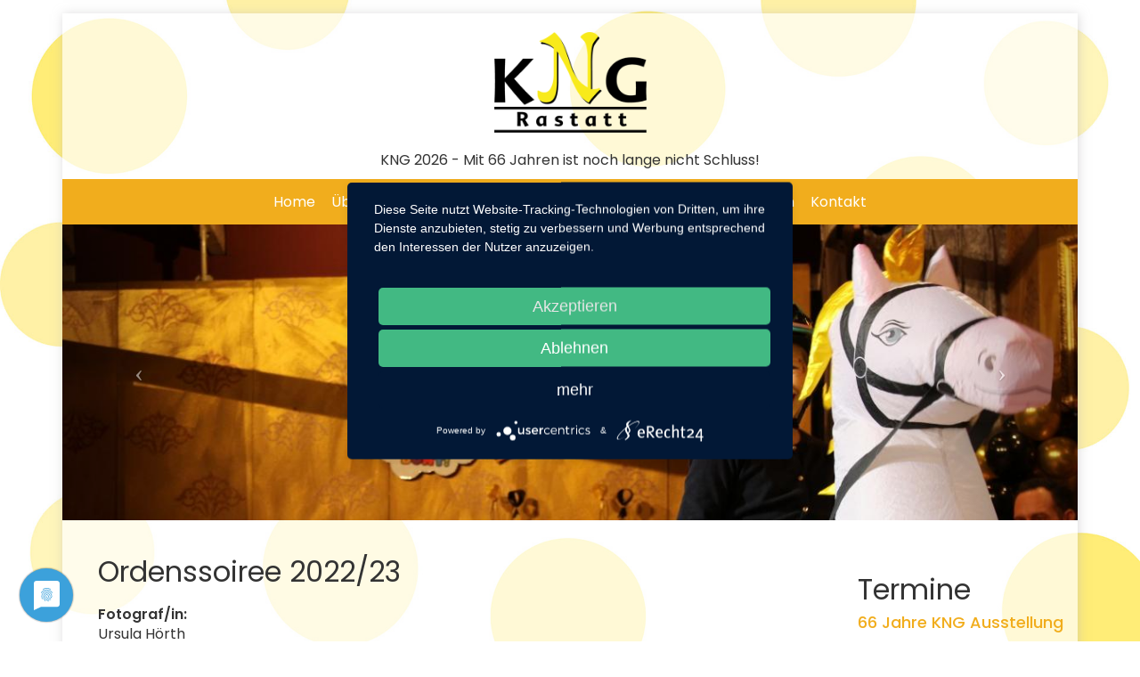

--- FILE ---
content_type: text/html; charset=UTF-8
request_url: https://kng-rastatt.de/galerie/ordenssoiree-202223
body_size: 6986
content:
<!DOCTYPE html>
<html  lang="de" dir="ltr" prefix="og: https://ogp.me/ns#">
  <head>
	<link rel="preconnect" href="//privacy-proxy.usercentrics.eu">
	<link rel="preload" href="//privacy-proxy.usercentrics.eu/latest/uc-block.bundle.js" as="script">
	<script type="application/javascript" src="https://app.usercentrics.eu/latest/main.js" id="SFmGoGU5P"></script>
	<script type="application/javascript" src="https://privacy-proxy.usercentrics.eu/latest/uc-block.bundle.js"></script>
    <meta charset="utf-8" />
<link rel="canonical" href="https://kng-rastatt.de/galerie/ordenssoiree-202223" />
<meta property="og:title" content="KNG-Rastatt | Ordenssoiree 2022/23" />
<meta property="og:image" content="https://kng-rastatt.de/sites/default/files/styles/querformat/public/galerien-2022-11/Mittel%20%28IMG_0415%29.jpeg?h=4c1fc98e&amp;itok=elKR_Cyg" />
<meta property="og:image:width" content="800" />
<meta property="og:image:height" content="600" />
<meta name="Generator" content="Drupal 10 (https://www.drupal.org)" />
<meta name="MobileOptimized" content="width" />
<meta name="HandheldFriendly" content="true" />
<meta name="viewport" content="width=device-width, initial-scale=1.0" />
<link rel="icon" href="/sites/default/files/favicon_0.ico" type="image/vnd.microsoft.icon" />

    <title>Ordenssoiree 2022/23 | KNG Rastatt - Kleine Narren-Gemeinschaft e.V. | Rastatt - Baden-Baden - Kuppenheim</title>
    <link rel="apple-touch-icon" href="/themes/bootstrap_subtheme/images/apple-touch-icon.png"/>
    <link rel="apple-touch-startup-image" href="/themes/bootstrap_subtheme/images/apple-touch-icon.png" >
    <link rel="stylesheet" media="all" href="/core/modules/system/css/components/align.module.css?sxufdb" />
<link rel="stylesheet" media="all" href="/core/modules/system/css/components/fieldgroup.module.css?sxufdb" />
<link rel="stylesheet" media="all" href="/core/modules/system/css/components/container-inline.module.css?sxufdb" />
<link rel="stylesheet" media="all" href="/core/modules/system/css/components/clearfix.module.css?sxufdb" />
<link rel="stylesheet" media="all" href="/core/modules/system/css/components/details.module.css?sxufdb" />
<link rel="stylesheet" media="all" href="/core/modules/system/css/components/hidden.module.css?sxufdb" />
<link rel="stylesheet" media="all" href="/core/modules/system/css/components/item-list.module.css?sxufdb" />
<link rel="stylesheet" media="all" href="/core/modules/system/css/components/js.module.css?sxufdb" />
<link rel="stylesheet" media="all" href="/core/modules/system/css/components/nowrap.module.css?sxufdb" />
<link rel="stylesheet" media="all" href="/core/modules/system/css/components/position-container.module.css?sxufdb" />
<link rel="stylesheet" media="all" href="/core/modules/system/css/components/reset-appearance.module.css?sxufdb" />
<link rel="stylesheet" media="all" href="/core/modules/system/css/components/resize.module.css?sxufdb" />
<link rel="stylesheet" media="all" href="/core/modules/system/css/components/system-status-counter.css?sxufdb" />
<link rel="stylesheet" media="all" href="/core/modules/system/css/components/system-status-report-counters.css?sxufdb" />
<link rel="stylesheet" media="all" href="/core/modules/system/css/components/system-status-report-general-info.css?sxufdb" />
<link rel="stylesheet" media="all" href="/core/modules/system/css/components/tablesort.module.css?sxufdb" />
<link rel="stylesheet" media="all" href="/core/modules/views/css/views.module.css?sxufdb" />
<link rel="stylesheet" media="all" href="/modules/back_to_top/css/back_to_top.css?sxufdb" />
<link rel="stylesheet" media="all" href="/libraries/bootstrap/css/bootstrap.min.css?sxufdb" />
<link rel="stylesheet" media="all" href="/modules/extlink/css/extlink.css?sxufdb" />
<link rel="stylesheet" media="all" href="/modules/colorbox/styles/plain/colorbox_style.css?sxufdb" />
<link rel="stylesheet" media="all" href="/themes/bootstrap_subtheme/css/animate.min.css?sxufdb" />
<link rel="stylesheet" media="all" href="/themes/bootstrap_subtheme/css/overrides.min.css?sxufdb" />
<link rel="stylesheet" media="all" href="/themes/bootstrap_subtheme/css/menu.css?sxufdb" />
<link rel="stylesheet" media="all" href="/themes/bootstrap_subtheme/css/style.css?sxufdb" />

    
  </head>
  <body class="path-node page-node-type-galerie has-glyphicons">
    <a href="#main-content" class="visually-hidden focusable skip-link">
      Direkt zum Inhalt
    </a>
    
      <div class="dialog-off-canvas-main-canvas" data-off-canvas-main-canvas>
    
<div class="container">
	<div class="bg">
		<div class="row">
		<div class="col-md-12"></div>
		<div class="container">
		<div class="row">
								  <div class="col-sm-12" role="heading">
			<a href="https://kng-rastatt.de/"><img class="img-responsive logo" src="/themes/bootstrap_subtheme/images/logo.png" alt="Logo der KNG"></a>
			  <div class="region region-header">
    <section id="block-motto" class="block block-block-content block-block-content75106385-0704-45ff-b269-a1faba2e89b6 clearfix">
  
    

      
            <div class="field field--name-body field--type-text-with-summary field--label-hidden field--item"><p>KNG 2026 - Mit 66 Jahren ist noch lange nicht Schluss!</p></div>
      
  </section>


  </div>

		  </div>
						</div>
		</div>
						  						<header class="navbar navbar-default container" id="navbar" role="banner">
			  			  <div class="navbar-header">
				
												  <button type="button" class="navbar-toggle collapsed" data-toggle="collapse" data-target="#navbar-collapse">
					<span class="sr-only">Toggle navigation</span>
					<span class="icon-bar-1 icon-bar"></span>
					<span class="icon-bar-2 icon-bar"></span>
					<span class="icon-bar-3 icon-bar"></span>
				  </button>
							  </div>

			  			  				<div id="navbar-collapse" class="navbar-collapse collapse">
				    <div class="region region-navigation-collapsible">
    <nav role="navigation" aria-labelledby="block-bootstrap-subtheme-main-menu-menu" id="block-bootstrap-subtheme-main-menu">
            
  <h2 class="visually-hidden" id="block-bootstrap-subtheme-main-menu-menu">Main navigation</h2>
  

        
      <ul class="menu menu--main nav navbar-nav">
                      <li class="first">
                                        <a href="/index.php/home" data-drupal-link-system-path="home">Home</a>
              </li>
                      <li class="expanded dropdown">
                                                                    <a href="/index.php/geschichte" class="dropdown-toggle" data-toggle="dropdown" data-drupal-link-system-path="node/7">Über uns <span class="caret"></span></a>
                        <ul class="dropdown-menu">
                      <li class="first">
                                        <a href="/index.php/geschichte" data-drupal-link-system-path="node/7">Geschichte</a>
              </li>
                      <li>
                                        <a href="/index.php/kng-ehrenmuetzentraeger" data-drupal-link-system-path="node/134">KNG-Ehrenmützenträger</a>
              </li>
                      <li>
                                        <a href="/index.php/klosterkellerlied" data-drupal-link-system-path="node/19">Klosterkellerlied</a>
              </li>
                      <li>
                                        <a href="/index.php/node/20" data-drupal-link-system-path="node/20">Satzung</a>
              </li>
                      <li class="last">
                                        <a href="/index.php/befreundete-vereine" data-drupal-link-system-path="node/21">Befreundete Vereine</a>
              </li>
        </ul>
  
              </li>
                      <li>
                                        <a href="/index.php/vorstand-der-kng" data-drupal-link-system-path="node/104">Vorstand</a>
              </li>
                      <li>
                                        <a href="/index.php/orden" data-drupal-link-system-path="orden">Orden</a>
              </li>
                      <li>
                                        <a href="/index.php/galerien" data-drupal-link-system-path="galerien">Galerie</a>
              </li>
                      <li class="expanded dropdown">
                                                                    <a href="" class="dropdown-toggle" data-toggle="dropdown">Infos <span class="caret"></span></a>
                        <ul class="dropdown-menu">
                      <li class="first">
                                        <a href="/index.php/termine" data-drupal-link-system-path="termine">Termine</a>
              </li>
                      <li>
                                        <a href="/index.php/aktuelles" data-drupal-link-system-path="aktuelles">Aktuelles</a>
              </li>
                      <li>
                                        <a href="/index.php/aktuelles-archiv" data-drupal-link-system-path="aktuelles-archiv">Aktuelles-Archiv</a>
              </li>
                      <li>
                                        <a href="/index.php/mitgliedschaft" data-drupal-link-system-path="node/174">Mitgliedschaft</a>
              </li>
                      <li class="last">
                                        <a href="/index.php/sie-wollen-spenden" data-drupal-link-system-path="node/105">Sie wollen spenden?</a>
              </li>
        </ul>
  
              </li>
                      <li>
                                        <a href="/index.php/eintrittskarten" data-drupal-link-system-path="node/103">Eintrittskarten</a>
              </li>
                      <li class="last">
                                        <a href="/index.php/kontakt" data-drupal-link-system-path="node/88">Kontakt</a>
              </li>
        </ul>
  

  </nav>

  </div>

				</div>
			  			  			</header>
		  		
						  <div role="main" class="main-container container js-quickedit-main-content">
			<div class="row">

			  			  								  <div class="col-sm-12" role="slider">
					  <div class="region region-slider">
    <section class="views-element-container block block-views block-views-blockslider-block-1 clearfix" id="block-views-block-slider-block-1">
  
    

      <div class="form-group"><div class="view view-slider view-id-slider view-display-id-block_1 js-view-dom-id-b0caff0ee46ee4cbd48934353f2f5dc280fe0ec42ae7fca914736ba3875199a9">
  
    
      
      <div class="view-content">
      <div id="Front-page-carousel" class="carousel fade" data-ride="carousel" data-interval="5500">
	<div class="carousel-inner" role="listbox">
															<div class="item active 0">
					<div class="views-field views-field-field-slider-bild"><div class="field-content">  <img loading="lazy" src="/sites/default/files/styles/slider/public/slider-2025-11/IMG_3624_klein.jpg?h=73c577a0&amp;itok=fNOTn1Wi" width="1200" height="350" alt="Pferdemädchen" class="img-responsive" />


</div></div>
			</div>
											
						<div class="item  1">
					<div class="views-field views-field-field-slider-bild"><div class="field-content">  <img loading="lazy" src="/sites/default/files/styles/slider/public/slider-2025-11/IMG_3700.jpg?h=73c577a0&amp;itok=KcZ20pGC" width="1200" height="350" alt="Orden" class="img-responsive" />


</div></div>
			</div>
											
						<div class="item  2">
					<div class="views-field views-field-field-slider-bild"><div class="field-content">  <img loading="lazy" src="/sites/default/files/styles/slider/public/slider-2025-02/IMG_2665.jpg?h=10d202d3&amp;itok=-fs7mn8g" width="1200" height="350" alt="Musikanten" class="img-responsive" />


</div></div>
			</div>
											
						<div class="item  3">
					<div class="views-field views-field-field-slider-bild"><div class="field-content">  <img loading="lazy" src="/sites/default/files/styles/slider/public/slider-2025-11/IMG_3710_klein.jpg?h=73c577a0&amp;itok=71Gz7ZJs" width="1200" height="350" alt="Gruppentanz" class="img-responsive" />


</div></div>
			</div>
											
						<div class="item  4">
					<div class="views-field views-field-field-slider-bild"><div class="field-content">  <img loading="lazy" src="/sites/default/files/styles/slider/public/slider-2025-11/IMG_3555%20-%20Kopie_klein.jpg?h=73c577a0&amp;itok=YRFoXc0b" width="1200" height="350" alt="Abordnung" class="img-responsive" />


</div></div>
			</div>
											
						<div class="item  5">
					<div class="views-field views-field-field-slider-bild"><div class="field-content">  <img loading="lazy" src="/sites/default/files/styles/slider/public/slider-2025-02/IMG_2452.jpg?h=9185c0f0&amp;itok=RMak7zB0" width="1200" height="350" alt="Die Minis" class="img-responsive" />


</div></div>
			</div>
											
						<div class="item  6">
					<div class="views-field views-field-field-slider-bild"><div class="field-content">  <img loading="lazy" src="/sites/default/files/styles/slider/public/slider-2025-11/IMG_3671_klein.jpg?h=73c577a0&amp;itok=bbMNEgBV" width="1200" height="350" alt="Michi und Lisa" class="img-responsive" />


</div></div>
			</div>
											
						<div class="item  7">
					<div class="views-field views-field-field-slider-bild"><div class="field-content">  <img loading="lazy" src="/sites/default/files/styles/slider/public/slider-2025-02/IMG_2545.jpg?h=10d202d3&amp;itok=vs9IcHhF" width="1200" height="350" alt="Nachwuchsgarde" class="img-responsive" />


</div></div>
			</div>
											
						<div class="item  8">
					<div class="views-field views-field-field-slider-bild"><div class="field-content">  <img loading="lazy" src="/sites/default/files/styles/slider/public/slider-2025-02/IMG_2660.jpg?h=9f7264f5&amp;itok=wrH1Gp8l" width="1200" height="350" alt="Männerballet" class="img-responsive" />


</div></div>
			</div>
											
						<div class="item  9">
					<div class="views-field views-field-field-slider-bild"><div class="field-content">  <img loading="lazy" src="/sites/default/files/styles/slider/public/slider-2025-11/IMG_3616_klein.jpg?h=73c577a0&amp;itok=xPD7fCco" width="1200" height="350" alt="Oma Schnaufmüller" class="img-responsive" />


</div></div>
			</div>
											
						<div class="item  10">
					<div class="views-field views-field-field-slider-bild"><div class="field-content">  <img loading="lazy" src="/sites/default/files/styles/slider/public/slider-2025-11/IMG_3664_klein.jpg?h=73c577a0&amp;itok=jgJ8s4T8" width="1200" height="350" alt="Die Große Garde" class="img-responsive" />


</div></div>
			</div>
											
						<div class="item  11">
					<div class="views-field views-field-field-slider-bild"><div class="field-content">  <img loading="lazy" src="/sites/default/files/styles/slider/public/slider-2025-02/IMG_2600.jpg?h=f048dd35&amp;itok=ebuGhxM4" width="1200" height="350" alt="Ba-Dancer" class="img-responsive" />


</div></div>
			</div>
											
						<div class="item  12">
					<div class="views-field views-field-field-slider-bild"><div class="field-content">  <img loading="lazy" src="/sites/default/files/styles/slider/public/slider-2025-11/IMG_3611_klein_0.jpg?h=73c577a0&amp;itok=n68N_u3l" width="1200" height="350" alt="Schräge 11" class="img-responsive" />


</div></div>
			</div>
			</div>
	<a class="left carousel-control" href="#Front-page-carousel" role="button" data-slide="prev">
		<span class="icon-prev" aria-hidden="true"></span>
		<span class="sr-only">zurück</span>
	</a>
	<a class="right carousel-control" href="#Front-page-carousel" role="button" data-slide="next">
		<span class="icon-next" aria-hidden="true"></span>
		<span class="sr-only">vor</span>
	</a>
</div>
    </div>
  
          </div>
</div>

  </section>


  </div>

				  </div>
							  
			  			  
			  			  			  <section class="col-sm-12">
			  <div class="row">
				<div class="col-md-9">
															  						<div class="highlighted">  <div class="region region-highlighted">
    <div data-drupal-messages-fallback class="hidden"></div>

  </div>
</div>
					  					
										
															  <a id="main-content"></a>
					    <div class="region region-content">
        <h1 class="page-header">
<span>Ordenssoiree 2022/23</span>
</h1>

  
<article data-history-node-id="277" class="galerie full clearfix">

  
    

  <div class="content">
  	
  	
  <div class="field field--name-field-galerie-fotograf field--type-string field--label-above">
    <div class="field--label">Fotograf/in:</div>
          <div class="field--items">
              <div class="field--item">Ursula Hörth</div>
              </div>
      </div>

	<div class="galerie-bilder">
		
      <div class="field field--name-field-galerie-bilder field--type-image field--label-hidden field--items">
              <div class="field--item">
<a href="https://kng-rastatt.de/sites/default/files/galerien-2022-11/Mittel%20%28IMG_0415%29.jpeg" aria-label="{&quot;alt&quot;:&quot;&quot;}" role="button"  title="Ordenssoiree 2022/23" data-colorbox-gallery="gallery-galerie-277-KHylGU9WeMU" class="colorbox" aria-controls="colorbox-TikYp0NQw6c" data-cbox-img-attrs="{&quot;alt&quot;:&quot;&quot;}"><img id="colorbox-TikYp0NQw6c" src="/sites/default/files/styles/verhaeltnis_egal/public/galerien-2022-11/Mittel%20%28IMG_0415%29.jpeg?itok=th6qm35h" width="400" height="267" alt="" loading="lazy" class="img-responsive" />

</a>
</div>
              <div class="field--item">
<a href="https://kng-rastatt.de/sites/default/files/galerien-2022-11/Mittel%20%28IMG_0424%29.jpeg" aria-label="{&quot;alt&quot;:&quot;&quot;}" role="button"  title="Ordenssoiree 2022/23" data-colorbox-gallery="gallery-galerie-277-KHylGU9WeMU" class="colorbox" aria-controls="colorbox-UH-kecDN_CQ" data-cbox-img-attrs="{&quot;alt&quot;:&quot;&quot;}"><img id="colorbox-UH-kecDN_CQ" src="/sites/default/files/styles/verhaeltnis_egal/public/galerien-2022-11/Mittel%20%28IMG_0424%29.jpeg?itok=Mb-7i65W" width="400" height="267" alt="" loading="lazy" class="img-responsive" />

</a>
</div>
              <div class="field--item">
<a href="https://kng-rastatt.de/sites/default/files/galerien-2022-11/Mittel%20%28IMG_0429%29.jpeg" aria-label="{&quot;alt&quot;:&quot;&quot;}" role="button"  title="Ordenssoiree 2022/23" data-colorbox-gallery="gallery-galerie-277-KHylGU9WeMU" class="colorbox" aria-controls="colorbox-M7guYpIB-qI" data-cbox-img-attrs="{&quot;alt&quot;:&quot;&quot;}"><img id="colorbox-M7guYpIB-qI" src="/sites/default/files/styles/verhaeltnis_egal/public/galerien-2022-11/Mittel%20%28IMG_0429%29.jpeg?itok=cHlgu6u1" width="400" height="267" alt="" loading="lazy" class="img-responsive" />

</a>
</div>
              <div class="field--item">
<a href="https://kng-rastatt.de/sites/default/files/galerien-2022-11/Mittel%20%28IMG_0436%29.jpeg" aria-label="{&quot;alt&quot;:&quot;&quot;}" role="button"  title="Ordenssoiree 2022/23" data-colorbox-gallery="gallery-galerie-277-KHylGU9WeMU" class="colorbox" aria-controls="colorbox-mxSGVS9YX5E" data-cbox-img-attrs="{&quot;alt&quot;:&quot;&quot;}"><img id="colorbox-mxSGVS9YX5E" src="/sites/default/files/styles/verhaeltnis_egal/public/galerien-2022-11/Mittel%20%28IMG_0436%29.jpeg?itok=PtUL7wef" width="400" height="267" alt="" loading="lazy" class="img-responsive" />

</a>
</div>
              <div class="field--item">
<a href="https://kng-rastatt.de/sites/default/files/galerien-2022-11/Mittel%20%28IMG_0443%29.jpeg" aria-label="{&quot;alt&quot;:&quot;&quot;}" role="button"  title="Ordenssoiree 2022/23" data-colorbox-gallery="gallery-galerie-277-KHylGU9WeMU" class="colorbox" aria-controls="colorbox-SLzk4GNeUHg" data-cbox-img-attrs="{&quot;alt&quot;:&quot;&quot;}"><img id="colorbox-SLzk4GNeUHg" src="/sites/default/files/styles/verhaeltnis_egal/public/galerien-2022-11/Mittel%20%28IMG_0443%29.jpeg?itok=9suMoBno" width="400" height="267" alt="" loading="lazy" class="img-responsive" />

</a>
</div>
              <div class="field--item">
<a href="https://kng-rastatt.de/sites/default/files/galerien-2022-11/Mittel%20%28IMG_0446%29.jpeg" aria-label="{&quot;alt&quot;:&quot;&quot;}" role="button"  title="Ordenssoiree 2022/23" data-colorbox-gallery="gallery-galerie-277-KHylGU9WeMU" class="colorbox" aria-controls="colorbox-3W-e_V4SK1o" data-cbox-img-attrs="{&quot;alt&quot;:&quot;&quot;}"><img id="colorbox-3W-e_V4SK1o" src="/sites/default/files/styles/verhaeltnis_egal/public/galerien-2022-11/Mittel%20%28IMG_0446%29.jpeg?itok=xVf4BcrH" width="400" height="267" alt="" loading="lazy" class="img-responsive" />

</a>
</div>
              <div class="field--item">
<a href="https://kng-rastatt.de/sites/default/files/galerien-2022-11/Mittel%20%28IMG_0448%29.jpeg" aria-label="{&quot;alt&quot;:&quot;&quot;}" role="button"  title="Ordenssoiree 2022/23" data-colorbox-gallery="gallery-galerie-277-KHylGU9WeMU" class="colorbox" aria-controls="colorbox-GaYAIjsGYgo" data-cbox-img-attrs="{&quot;alt&quot;:&quot;&quot;}"><img id="colorbox-GaYAIjsGYgo" src="/sites/default/files/styles/verhaeltnis_egal/public/galerien-2022-11/Mittel%20%28IMG_0448%29.jpeg?itok=fJVquF8l" width="400" height="267" alt="" loading="lazy" class="img-responsive" />

</a>
</div>
              <div class="field--item">
<a href="https://kng-rastatt.de/sites/default/files/galerien-2022-11/Mittel%20%28IMG_0450%29.jpeg" aria-label="{&quot;alt&quot;:&quot;&quot;}" role="button"  title="Ordenssoiree 2022/23" data-colorbox-gallery="gallery-galerie-277-KHylGU9WeMU" class="colorbox" aria-controls="colorbox-nUOQgFpRbkE" data-cbox-img-attrs="{&quot;alt&quot;:&quot;&quot;}"><img id="colorbox-nUOQgFpRbkE" src="/sites/default/files/styles/verhaeltnis_egal/public/galerien-2022-11/Mittel%20%28IMG_0450%29.jpeg?itok=KivSz7K4" width="400" height="267" alt="" loading="lazy" class="img-responsive" />

</a>
</div>
              <div class="field--item">
<a href="https://kng-rastatt.de/sites/default/files/galerien-2022-11/Mittel%20%28IMG_0453%29.jpeg" aria-label="{&quot;alt&quot;:&quot;&quot;}" role="button"  title="Ordenssoiree 2022/23" data-colorbox-gallery="gallery-galerie-277-KHylGU9WeMU" class="colorbox" aria-controls="colorbox-TzfJaLkb9-k" data-cbox-img-attrs="{&quot;alt&quot;:&quot;&quot;}"><img id="colorbox-TzfJaLkb9-k" src="/sites/default/files/styles/verhaeltnis_egal/public/galerien-2022-11/Mittel%20%28IMG_0453%29.jpeg?itok=AzVUGr6F" width="400" height="267" alt="" loading="lazy" class="img-responsive" />

</a>
</div>
              <div class="field--item">
<a href="https://kng-rastatt.de/sites/default/files/galerien-2022-11/Mittel%20%28IMG_0461%29.jpeg" aria-label="{&quot;alt&quot;:&quot;&quot;}" role="button"  title="Ordenssoiree 2022/23" data-colorbox-gallery="gallery-galerie-277-KHylGU9WeMU" class="colorbox" aria-controls="colorbox-3fnzzL252dU" data-cbox-img-attrs="{&quot;alt&quot;:&quot;&quot;}"><img id="colorbox-3fnzzL252dU" src="/sites/default/files/styles/verhaeltnis_egal/public/galerien-2022-11/Mittel%20%28IMG_0461%29.jpeg?itok=XedrDrLK" width="400" height="267" alt="" loading="lazy" class="img-responsive" />

</a>
</div>
              <div class="field--item">
<a href="https://kng-rastatt.de/sites/default/files/galerien-2022-11/Mittel%20%28IMG_0465%29.jpeg" aria-label="{&quot;alt&quot;:&quot;&quot;}" role="button"  title="Ordenssoiree 2022/23" data-colorbox-gallery="gallery-galerie-277-KHylGU9WeMU" class="colorbox" aria-controls="colorbox-FznmrV6nz78" data-cbox-img-attrs="{&quot;alt&quot;:&quot;&quot;}"><img id="colorbox-FznmrV6nz78" src="/sites/default/files/styles/verhaeltnis_egal/public/galerien-2022-11/Mittel%20%28IMG_0465%29.jpeg?itok=guj7H1wu" width="400" height="267" alt="" loading="lazy" class="img-responsive" />

</a>
</div>
              <div class="field--item">
<a href="https://kng-rastatt.de/sites/default/files/galerien-2022-11/Mittel%20%28IMG_0469%29.jpeg" aria-label="{&quot;alt&quot;:&quot;&quot;}" role="button"  title="Ordenssoiree 2022/23" data-colorbox-gallery="gallery-galerie-277-KHylGU9WeMU" class="colorbox" aria-controls="colorbox-CEaWK6z7C0o" data-cbox-img-attrs="{&quot;alt&quot;:&quot;&quot;}"><img id="colorbox-CEaWK6z7C0o" src="/sites/default/files/styles/verhaeltnis_egal/public/galerien-2022-11/Mittel%20%28IMG_0469%29.jpeg?itok=ArmdvNYp" width="400" height="267" alt="" loading="lazy" class="img-responsive" />

</a>
</div>
              <div class="field--item">
<a href="https://kng-rastatt.de/sites/default/files/galerien-2022-11/Mittel%20%28IMG_0472%29.jpeg" aria-label="{&quot;alt&quot;:&quot;&quot;}" role="button"  title="Ordenssoiree 2022/23" data-colorbox-gallery="gallery-galerie-277-KHylGU9WeMU" class="colorbox" aria-controls="colorbox-Yq5O6ft4Mgg" data-cbox-img-attrs="{&quot;alt&quot;:&quot;&quot;}"><img id="colorbox-Yq5O6ft4Mgg" src="/sites/default/files/styles/verhaeltnis_egal/public/galerien-2022-11/Mittel%20%28IMG_0472%29.jpeg?itok=YWhnPty4" width="400" height="267" alt="" loading="lazy" class="img-responsive" />

</a>
</div>
              <div class="field--item">
<a href="https://kng-rastatt.de/sites/default/files/galerien-2022-11/Mittel%20%28IMG_0477%29.jpeg" aria-label="{&quot;alt&quot;:&quot;&quot;}" role="button"  title="Ordenssoiree 2022/23" data-colorbox-gallery="gallery-galerie-277-KHylGU9WeMU" class="colorbox" aria-controls="colorbox-uC2dn5lvhm8" data-cbox-img-attrs="{&quot;alt&quot;:&quot;&quot;}"><img id="colorbox-uC2dn5lvhm8" src="/sites/default/files/styles/verhaeltnis_egal/public/galerien-2022-11/Mittel%20%28IMG_0477%29.jpeg?itok=vbl3RkXN" width="400" height="267" alt="" loading="lazy" class="img-responsive" />

</a>
</div>
              <div class="field--item">
<a href="https://kng-rastatt.de/sites/default/files/galerien-2022-11/Mittel%20%28IMG_0485%29.jpeg" aria-label="{&quot;alt&quot;:&quot;&quot;}" role="button"  title="Ordenssoiree 2022/23" data-colorbox-gallery="gallery-galerie-277-KHylGU9WeMU" class="colorbox" aria-controls="colorbox-7qIcREkiAcs" data-cbox-img-attrs="{&quot;alt&quot;:&quot;&quot;}"><img id="colorbox-7qIcREkiAcs" src="/sites/default/files/styles/verhaeltnis_egal/public/galerien-2022-11/Mittel%20%28IMG_0485%29.jpeg?itok=mZOxRnUp" width="400" height="267" alt="" loading="lazy" class="img-responsive" />

</a>
</div>
              <div class="field--item">
<a href="https://kng-rastatt.de/sites/default/files/galerien-2022-11/Mittel%20%28IMG_0487%29.jpeg" aria-label="{&quot;alt&quot;:&quot;&quot;}" role="button"  title="Ordenssoiree 2022/23" data-colorbox-gallery="gallery-galerie-277-KHylGU9WeMU" class="colorbox" aria-controls="colorbox-ao5SupwjquY" data-cbox-img-attrs="{&quot;alt&quot;:&quot;&quot;}"><img id="colorbox-ao5SupwjquY" src="/sites/default/files/styles/verhaeltnis_egal/public/galerien-2022-11/Mittel%20%28IMG_0487%29.jpeg?itok=jCs-3mtP" width="400" height="267" alt="" loading="lazy" class="img-responsive" />

</a>
</div>
              <div class="field--item">
<a href="https://kng-rastatt.de/sites/default/files/galerien-2022-11/Mittel%20%28IMG_0498%29.jpeg" aria-label="{&quot;alt&quot;:&quot;&quot;}" role="button"  title="Ordenssoiree 2022/23" data-colorbox-gallery="gallery-galerie-277-KHylGU9WeMU" class="colorbox" aria-controls="colorbox-sf51GvZQjF0" data-cbox-img-attrs="{&quot;alt&quot;:&quot;&quot;}"><img id="colorbox-sf51GvZQjF0" src="/sites/default/files/styles/verhaeltnis_egal/public/galerien-2022-11/Mittel%20%28IMG_0498%29.jpeg?itok=ZeWWVwk9" width="400" height="267" alt="" loading="lazy" class="img-responsive" />

</a>
</div>
              <div class="field--item">
<a href="https://kng-rastatt.de/sites/default/files/galerien-2022-11/Mittel%20%28IMG_0505%29.jpeg" aria-label="{&quot;alt&quot;:&quot;&quot;}" role="button"  title="Ordenssoiree 2022/23" data-colorbox-gallery="gallery-galerie-277-KHylGU9WeMU" class="colorbox" aria-controls="colorbox-QoQ_TqdObPE" data-cbox-img-attrs="{&quot;alt&quot;:&quot;&quot;}"><img id="colorbox-QoQ_TqdObPE" src="/sites/default/files/styles/verhaeltnis_egal/public/galerien-2022-11/Mittel%20%28IMG_0505%29.jpeg?itok=sR4Yod5l" width="400" height="267" alt="" loading="lazy" class="img-responsive" />

</a>
</div>
              <div class="field--item">
<a href="https://kng-rastatt.de/sites/default/files/galerien-2022-11/Mittel%20%28IMG_0513%29.jpeg" aria-label="{&quot;alt&quot;:&quot;&quot;}" role="button"  title="Ordenssoiree 2022/23" data-colorbox-gallery="gallery-galerie-277-KHylGU9WeMU" class="colorbox" aria-controls="colorbox-nNBy0h-VxNk" data-cbox-img-attrs="{&quot;alt&quot;:&quot;&quot;}"><img id="colorbox-nNBy0h-VxNk" src="/sites/default/files/styles/verhaeltnis_egal/public/galerien-2022-11/Mittel%20%28IMG_0513%29.jpeg?itok=ZogOa3uT" width="400" height="267" alt="" loading="lazy" class="img-responsive" />

</a>
</div>
              <div class="field--item">
<a href="https://kng-rastatt.de/sites/default/files/galerien-2022-11/Mittel%20%28IMG_0516%29.jpeg" aria-label="{&quot;alt&quot;:&quot;&quot;}" role="button"  title="Ordenssoiree 2022/23" data-colorbox-gallery="gallery-galerie-277-KHylGU9WeMU" class="colorbox" aria-controls="colorbox-TD9ha1nS0ko" data-cbox-img-attrs="{&quot;alt&quot;:&quot;&quot;}"><img id="colorbox-TD9ha1nS0ko" src="/sites/default/files/styles/verhaeltnis_egal/public/galerien-2022-11/Mittel%20%28IMG_0516%29.jpeg?itok=yFS4IjK2" width="400" height="267" alt="" loading="lazy" class="img-responsive" />

</a>
</div>
          </div>
  
	</div>
	  <a href="/galerien"><button type="button" class="btn btn-default">zurück</button></a>
	  </div>

</article>


  </div>

									</div>
				<div class="col-md-3">
				  				  										  <div class="col-sm-12" role="right">
						  <div class="region region-right">
    <section class="views-element-container block block-views block-views-blocktermine-block-1 clearfix" id="block-views-block-termine-block-1">
  
    

      <div class="form-group"><div class="view view-termine view-id-termine view-display-id-block_1 js-view-dom-id-2b7a7725164f158b15e7a4880007d917a1a0320eb00fd555d1e4c9ea95c1550b">
  
    
      
      <div class="view-content">
       <div class="kalender-block-list">
 <h1>Termine</h1>
           <h4><a href="/termine/66-jahre-kng-ausstellung" hreflang="de">66 Jahre KNG Ausstellung</a></h4>
14.01.26
 - 18:30 Uhr
 
               <h4><a href="/termine/1-sitzung-2026" hreflang="de">1. Sitzung 2026</a></h4>
07.02.26
 - 19:33 Uhr
 
               <h4><a href="/termine/2-sitzung-2026" hreflang="de">2. Sitzung 2026</a></h4>
11.02.26
 - 19:33 Uhr
 
               <h4><a href="/termine/3-sitzung-2026" hreflang="de">3. Sitzung 2026</a></h4>
14.02.26
 - 19:33 Uhr
 
      <br><a href="/termine" class="btn btn-default btn-xs">alle Termine <span class="glyphicon glyphicon-menu-right" aria-hidden="true"></span></a>
</div>


    </div>
  
          </div>
</div>

  </section>


  </div>

					  </div>
									  				</div> 
				<div class="clearfix"></div>
				</div>
			  </section>

			  			  			</div>
		  </div>
				</div>
	</div>
</div>
<footer>
<div class="container">
	<div class="bg">
		<div class="row">
			<div class="col-sm-12">
								  					
					    <div class="region region-footer">
    <section id="block-fusszeile" class="block block-block-content block-block-contentf44d8cef-6458-4875-9b36-fd08b9eace2e clearfix">
  
    

      
            <div class="field field--name-body field--type-text-with-summary field--label-hidden field--item"><p><a href="https://www.facebook.com/KNGrastatt">facebook</a> | <a href="https://www.instagram.com/kng_rastatt/">Instagram</a> | <a href="/kontakt">Kontakt</a> | <a href="/sie-wollen-spenden">Spenden</a> | <a href="/impressum">Impressum</a> | <a href="/datenschutz">Datenschutz</a> | <a href="/user/login">intern</a></p></div>
      
  </section>


  </div>

					
				  							</div>
		</div>
	</div>
</div>
</footer>


  </div>

    
    <script type="application/json" data-drupal-selector="drupal-settings-json">{"path":{"baseUrl":"\/","pathPrefix":"","currentPath":"node\/277","currentPathIsAdmin":false,"isFront":false,"currentLanguage":"de"},"pluralDelimiter":"\u0003","suppressDeprecationErrors":true,"back_to_top":{"back_to_top_button_trigger":100,"back_to_top_speed":1200,"back_to_top_prevent_on_mobile":true,"back_to_top_prevent_in_admin":false,"back_to_top_button_type":"image","back_to_top_button_text":"Back to top"},"data":{"extlink":{"extTarget":false,"extTargetAppendNewWindowLabel":"(opens in a new window)","extTargetNoOverride":false,"extNofollow":false,"extNoreferrer":false,"extFollowNoOverride":false,"extClass":"0","extLabel":"(link is external)","extImgClass":false,"extSubdomains":false,"extExclude":"","extInclude":"","extCssExclude":"","extCssInclude":"","extCssExplicit":"","extAlert":false,"extAlertText":"This link will take you to an external web site. We are not responsible for their content.","extHideIcons":false,"mailtoClass":"0","telClass":"","mailtoLabel":"(link sends email)","telLabel":"(link is a phone number)","extUseFontAwesome":false,"extIconPlacement":"append","extFaLinkClasses":"fa fa-external-link","extFaMailtoClasses":"fa fa-envelope-o","extAdditionalLinkClasses":"","extAdditionalMailtoClasses":"","extAdditionalTelClasses":"","extFaTelClasses":"fa fa-phone","whitelistedDomains":[],"extExcludeNoreferrer":""}},"bootstrap":{"forms_has_error_value_toggle":1,"popover_enabled":1,"popover_animation":1,"popover_auto_close":1,"popover_container":"body","popover_content":"","popover_delay":"0","popover_html":0,"popover_placement":"right","popover_selector":"","popover_title":"","popover_trigger":"click","tooltip_enabled":1,"tooltip_animation":1,"tooltip_container":"body","tooltip_delay":"0","tooltip_html":0,"tooltip_placement":"auto left","tooltip_selector":"","tooltip_trigger":"hover"},"colorbox":{"transition":"elastic","speed":350,"opacity":0.85,"slideshow":false,"slideshowAuto":true,"slideshowSpeed":2500,"slideshowStart":"start slideshow","slideshowStop":"stop slideshow","current":"{current} von {total}","previous":"\u00ab Zur\u00fcck","next":"Weiter \u00bb","close":"Close","overlayClose":true,"returnFocus":true,"maxWidth":"98%","maxHeight":"98%","initialWidth":"300","initialHeight":"250","fixed":true,"scrolling":true,"mobiledetect":false,"mobiledevicewidth":"480px"},"user":{"uid":0,"permissionsHash":"bb540ba244750e4a406b1d1c1eac7b132e1fa6aff26d9b0c197ccc425ebc9b9f"}}</script>
<script src="/core/assets/vendor/jquery/jquery.min.js?v=3.7.1"></script>
<script src="/core/assets/vendor/underscore/underscore-min.js?v=1.13.6"></script>
<script src="/core/assets/vendor/once/once.min.js?v=1.0.1"></script>
<script src="/sites/default/files/languages/de_fFPIoPF5bXFwT0xAo437seoSbd74U7Ndg9Ae5y62jAM.js?sxufdb"></script>
<script src="/core/misc/drupalSettingsLoader.js?v=10.3.1"></script>
<script src="/core/misc/drupal.js?v=10.3.1"></script>
<script src="/core/misc/drupal.init.js?v=10.3.1"></script>
<script src="/modules/back_to_top/js/back_to_top.js?v=10.3.1"></script>
<script src="/libraries/bootstrap/js/bootstrap.min.js?sxufdb"></script>
<script src="/modules/extlink/js/extlink.js?v=10.3.1"></script>
<script src="/themes/bootstrap/js/drupal.bootstrap.js?sxufdb"></script>
<script src="/themes/bootstrap/js/attributes.js?sxufdb"></script>
<script src="/themes/bootstrap/js/theme.js?sxufdb"></script>
<script src="/themes/bootstrap/js/popover.js?sxufdb"></script>
<script src="/themes/bootstrap/js/tooltip.js?sxufdb"></script>
<script src="/libraries/colorbox/jquery.colorbox-min.js?v=10.3.1"></script>
<script src="/modules/colorbox/js/colorbox.js?v=10.3.1"></script>
<script src="/modules/colorbox/styles/plain/colorbox_style.js?v=10.3.1"></script>
<script src="/libraries/dompurify/dist/purify.min.js?v=10.3.1"></script>
<script src="/themes/bootstrap_subtheme/js/table-responsive.js?sxufdb"></script>

  </body>
</html>


--- FILE ---
content_type: text/css
request_url: https://kng-rastatt.de/themes/bootstrap_subtheme/css/menu.css?sxufdb
body_size: 3859
content:
.navbar-default {
    background-color: #f1ad1d; /*orange*/
    border-color: transparent;
	border-radius: 0;
	margin: 0 15px;
}
.navbar {
	min-height: inherit;
}
.navbar-toggle {
	display: block;
	border: none;
	background: transparent !important;
	margin: 0;
}
.navbar-toggle:hover {
  background: transparent !important;
}
.navbar-default .navbar-toggle .icon-bar {
    background-color: #fff;
}
.navbar-default .navbar-nav .open .dropdown-menu > li > a.is-active, 
.navbar-default .navbar-nav .open .dropdown-menu > li > a:focus, 
.navbar-default .navbar-nav .open .dropdown-menu > li > a:hover,
.navbar-default .navbar-nav > .open > a, 
.navbar-default .navbar-nav > .open > a:focus, 
.navbar-default .navbar-nav > .open > a:hover {
    color: #000;
    background-color: transparent;
}
.navbar-default .navbar-nav .open .dropdown-menu > li > a {
    color: #fff;
}
.icon-bar {
  width: 22px;
  -webkit-transition: all 0.2s;
  -o-transition: all 0.2s;
  transition: all 0.2s;
}
.icon-bar-1 {
  -webkit-transform: rotate(45deg);
  -ms-transform: rotate(45deg);
  -o-transform: rotate(45deg);
  transform: rotate(45deg);
  -webkit-transform-origin: 10% 10%;
  -moz-transform-origin: 10% 10%;
  -ms-transform-origin: 10% 10%;
  -o-transform-origin: 10% 10%;
  transform-origin: 10% 10%;
}
.icon-bar-2 {
  opacity: 0;
}
.icon-bar-3 {
  -webkit-transform: rotate(-45deg);
  -ms-transform: rotate(-45deg);
  -o-transform: rotate(-45deg);
  transform: rotate(-45deg);
  -webkit-transform-origin: 10% 90%;
  -moz-transform-origin: 10% 90%;
  -ms-transform-origin: 10% 90%;
  -o-transform-origin: 10% 90%;
  transform-origin: 10% 90%;
}
.navbar-toggle.collapsed .icon-bar-1 {
  -webkit-transform: rotate(0);
  -ms-transform: rotate(0);
  -o-transform: rotate(0);
  transform: rotate(0);
}
.navbar-toggle.collapsed .icon-bar-2 {
  opacity: 1;
}
.navbar-toggle.collapsed .icon-bar-3 {
  -webkit-transform: rotate(0);
  -ms-transform: rotate(0);
  -o-transform: rotate(0);
  transform: rotate(0);
}
.navbar-default .navbar-nav > li > a {
    color: #fff;
}
.navbar-default .navbar-nav > li > a.is-active {
    color: #000;
}
.navbar-default .navbar-nav > .active > a, 
.navbar-default .navbar-nav > .active > a:hover, 
.navbar-default .navbar-nav > .active > a:focus {
    color: #000;
    background-color: transparent;
}
.navbar-default .navbar-nav > li > a:hover, 
.navbar-default .navbar-nav > li > a:focus {
    color: #000;
    background-color: transparent;
}
@media (min-width: 768px) {
	.navbar-header {
		width: 100%;
	}
	.navbar-collapse.collapse {
        display: none!important;
		padding: 10px 0;
    }
	.navbar-collapse.collapse.in {
		display: block !important; 
		z-index: 1200;
	}
	.dropdown-menu {
		background: #FFC430;
		border: none;
		box-shadow: none;
		border-radius: 0;
	}
	.navbar-default .navbar-nav .open .dropdown-menu > li > a {
		color: #333;
	}
	.navbar-default .navbar-nav .open .dropdown-menu > li > a.is-active,
	.navbar-default .navbar-nav .open .dropdown-menu > li > a:hover, 
	.navbar-default .navbar-nav .open .dropdown-menu > li > a:focus {
		background: #f1ad1d;
		color: #fff;
	} 

}
@media (min-width: 992px) {
	.navbar-default .navbar-nav > li:hover > .dropdown-menu {
   		display: block;
	}
	.navbar-collapse.collapse {
        display: block!important;
		padding: 0;
    }
	.navbar-collapse.collapse.in {
		display: block !important; 
	}
	.navbar-toggle {
    	display: none;
	}
	.navbar {
    height: 51px;
	}
	.nav > li > a {
 		padding: 15px 9px;
	}
	.nav {
		display: inline-block;
	}
	.dropdown-menu {
		background: rgba(241, 173, 0, 0.85);
		border: none;
		box-shadow: none;
		border-radius: 0;
	}
	.dropdown-menu > li > a:focus, 
	.dropdown-menu > li > a:hover,
	.dropdown-menu > .active > a, 
	.dropdown-menu > .active > a:focus, 
	.dropdown-menu > .active > a:hover {
		background: #f1ad1d;
		color: #fff;
	}
	.navbar-nav {
		float: none;
	}
	.navbar-collapse {
		text-align: center;
	}
}
@media (min-width: 1200px) {
	
}

--- FILE ---
content_type: text/css
request_url: https://kng-rastatt.de/themes/bootstrap_subtheme/css/style.css?sxufdb
body_size: 8793
content:
/* poppins-regular - latin */
@font-face {
  font-family: 'Poppins';
  font-style: normal;
  font-weight: 400;
  src: url('../fonts/poppins-v15-latin-regular.eot'); /* IE9 Compat Modes */
  src: local(''),
       url('../fonts/poppins-v15-latin-regular.eot?#iefix') format('embedded-opentype'), /* IE6-IE8 */
       url('../fonts/poppins-v15-latin-regular.woff2') format('woff2'), /* Super Modern Browsers */
       url('../fonts/poppins-v15-latin-regular.woff') format('woff'), /* Modern Browsers */
       url('../fonts/poppins-v15-latin-regular.ttf') format('truetype'), /* Safari, Android, iOS */
       url('../fonts/poppins-v15-latin-regular.svg#Poppins') format('svg'); /* Legacy iOS */
}

/* poppins-500 - latin */
@font-face {
  font-family: 'Poppins';
  font-style: normal;
  font-weight: 500;
  src: url('../fonts/poppins-v15-latin-500.eot'); /* IE9 Compat Modes */
  src: local(''),
       url('../fonts/poppins-v15-latin-500.eot?#iefix') format('embedded-opentype'), /* IE6-IE8 */
       url('../fonts/poppins-v15-latin-500.woff2') format('woff2'), /* Super Modern Browsers */
       url('../fonts/poppins-v15-latin-500.woff') format('woff'), /* Modern Browsers */
       url('../fonts/poppins-v15-latin-500.ttf') format('truetype'), /* Safari, Android, iOS */
       url('../fonts/poppins-v15-latin-500.svg#Poppins') format('svg'); /* Legacy iOS */
}

/* poppins-600 - latin */
@font-face {
  font-family: 'Poppins';
  font-style: normal;
  font-weight: 600;
  src: url('../fonts/poppins-v15-latin-600.eot'); /* IE9 Compat Modes */
  src: local(''),
       url('../fonts/poppins-v15-latin-600.eot?#iefix') format('embedded-opentype'), /* IE6-IE8 */
       url('../fonts/poppins-v15-latin-600.woff2') format('woff2'), /* Super Modern Browsers */
       url('../fonts/poppins-v15-latin-600.woff') format('woff'), /* Modern Browsers */
       url('../fonts/poppins-v15-latin-600.ttf') format('truetype'), /* Safari, Android, iOS */
       url('../fonts/poppins-v15-latin-600.svg#Poppins') format('svg'); /* Legacy iOS */
}

html {
	height: 101%;
}
body {
	background-image: url(../images/bg.jpg);
	background-size: cover;
	background-repeat: no-repeat;
	background-position: center;
	background-attachment: fixed;
	font-family: 'Poppins', sans-serif;
	font-size: 16px;
}
h1 {
	font-weight: normal;
	font-size: 1.7em;
}
h2 {
	font-weight: normal;
	font-size: 1.5em;
}
h3 {
	font-weight: normal;
	font-size: 1.3em;
}
a {
	color: #f1ad1d;
}
a:hover,
a:focus {
	color: #333;
	text-decoration: none;
}
.embed-responsive {
	margin: 10px 0;
}
.field--name-field-artikel-online-karten > .field--label,
.field--name-field-artikel-kontakt > .field--label {
	font-weight: normal;
	font-size: 1.5em;
	margin: 0 0 10px 0;
}
.form-required::after {
	background-repeat: no-repeat;
	height: 10px;
	margin: 0 0 0 2px;
}
input.form-control {
	height: auto;
}
#edit-preview,
.tabbable {
	display: none;
}
.js-form-managed-file .js-hide {
  display: block !important;
}
.page-header {
	border: none;
	padding: 0;
}
.view-mitglieder-bereich li {
	list-style: none;
}
.view-mitglieder-bereich ul {
	padding: 0;
	
}
.logo{
	width: 50%;
	margin: 10px auto;
}
#block-motto p{
	text-align: center;
	margin: 0 0 10px 0;
}
.btn-success a {
	color: #fff;
}
.paragraph-text img {
	max-width: 100%;
}
.bild-titel-links {
	float: left;
	width: 100%;
	margin: 0 15px 2% 0;    
}
.bild-titel-rechts {
	float: right;
	width: 100%;
	margin: 0 0 2% 15px;
}
.bildunterschrift {
	background: #fff1a6;
	font-size: 0.8em;
	padding: 10px;
	margin: 0 0 10px 0;
}
.btn-primary,
.btn-default {
	border-radius: 0;
	border: none;
	padding: 3px 8px;
	background: #F1AD1D;
	text-transform: uppercase;
	font-weight: 500;
	margin: 15px 0;
	color: #333;
}
.btn-primary:hover,
.btn-primary:focus,
.btn-default:hover,
.btn-default:focus {
	background: #f8ea1b;
	color: #333;
}
#block-siewollenspenden {
	margin: 15px 0;
}
/* Karten */
.field--name-field-karten-plz,
.field--name-field-karten-telefon,
.field--name-field-karten-e-mail,
.field--name-field-karten-ort {
	width: 50%;
	float: left;
}
.field--name-field-karten-ort,
.field--name-field-karten-telefon {
	padding: 0 0 0 15px;
}
.field--name-field-karten-gerichte {
	clear: both;
}
.field--name-field-karten-lieferart legend,
.field--name-field-karten-gerichte legend{
	margin-bottom: 0;
	font-size: 16px;
	font-weight: bold;
	border: none;
}
#contact-message-online-sitzung-form .field--name-field-karten-strasse-nr:before {
	content: 'Lieferadresse';
	font-size: 22px;
	font-weight: bold;
	margin-bottom: 15px;
	border-bottom: 1px solid #e5e5e5;
	width: 100%;
	display: block;
}
/* Kalender */
.vorstand-display .field--name-field-vorstand-ort,
.vorstand-display .field--name-field-vorstand-plz,
.kalender-display .field--name-field-kalender-datum-anfang,
.kalender-display .field--name-field-kalender-zeit-anfang,
.kalender-display .field--name-field-kalender-veranstaltundsort,
.kalender-display .field--name-field-kalender-ort,
.kalender-display .field--name-field-kalender-plz {
	display: inline-block;
}
.kalender-icon {
	font-size: 2em;
	width: 15%;
	padding: 0 10px 0 0;
	float: left;
}
.kalender-icon-text {
	width: 85%;
	float: left;
}
.gps {
	margin: 15px 0 0 0;
}
.kalender-zeit {
	margin: 0 0 15px 0;
}
.datum-anfang {
	color: #fff;
	float: right;
}
.kalender-list-zeit {
	padding: 0 0 10px 0;
	font-size: 1.1em;
	font-weight: 500;
}
.gm-style-iw a {
	color: #333;
}
/* Aktuelles */
.field--name-field-aktuelles-teaser {
	margin: 0 0 15px 0;
}
.aktuelles-bild img{
	border-radius: 50%;
	border: 2px #F1AD1D solid;
}
.orden-item,
.aktuelles-item {
	padding: 15px 0 30px 0;
	margin: 0 0 30px 0;
	border-bottom: 2px #F1AD1D solid;	
}
/* Vorstand */
.vorstand-item {
	margin: 0 0 30px 0;
}
.vorstand-item h3{
	margin: 20px 0 10px 0;
}
/* Anhang */
.file > span a{
    color: #333; 
}
.file > span a:hover{
    color: #000; 
}
.file .glyphicon:before {
 	content: "\e142";
	color: #333;
	padding: 0 5px 0 0;
}
.field--name-field-artikel-anhang .file-size {
	display: none;
}
.file > span:first-child {
    border-left: none;
}
.file > span {
    background: transparent;
    color: #c2b3a0;
    border: none;
	font-weight: normal;
	font-size: 16px;
}
.file-size {
	display: none;
}
.bg {
	background: rgba(255,255,255, 0.7);
	-webkit-box-shadow: 1px 1px 11px 0px rgba(184,182,184,0.5);
	-moz-box-shadow: 1px 1px 11px 0px rgba(184,182,184,0.5);
	box-shadow: 1px 1px 11px 0px rgba(184,182,184,0.5);
}
.region-content {
	padding:15px;
}
/* Slider */
.carousel.fade {
  opacity: 1;
}
.carousel.fade .item {
  transition: opacity ease-out .3s;
  left: 0;
  opacity: 0;
  top: 0;
  position: absolute;
  width: 100%;
  display: block;
}
.carousel.fade .item:first-child {
  top: auto;
  position: relative;
}
.carousel.fade .item.active {
  opacity: 1;
}
/* Galerie */
.galerie-item {
	position: relative;
	margin: 0 0 15px 0;
}
.galerie-titel a{
	color: #fff;
	font-weight: 500;
}
.galerie-titel {
	position: absolute;
	bottom: 0;
	left: 0;
	padding: 5px 10px;
	background: rgba(241,173,29,0.85);
	width: 100%;
}
.galerie-bilder .field--name-field-galerie-bilder{
	-webkit-column-count: 2;
	-webkit-column-gap: 0px;
	-moz-column-count: 2;
	-moz-column-gap: 0px;
	column-count: 2;
	column-gap: 10px;
}
.galerie-bilder .field--name-field-galerie-bilder .field--item {
	margin-bottom: 10px;
}
.field--name-field-galerie-beschreibung,
.field--name-field-galerie-fotograf {
	margin: 0 0 15px 0;
}
/* Presse */
.panel-heading,
.panel-group .panel {
	border-radius: 0;	
	border: none;
}
.panel-body ul {
	list-style: none;
	padding: 0;
}
.panel-default > .panel-heading {
    color: #333;
    background: #f1ad1d;
}
.panel {
	background: #fff1a6;
	border-radius: 0;
}
.panel-group .panel-heading + .panel-collapse > .list-group, 
.panel-group .panel-heading + .panel-collapse > .panel-body {
	border-top: 3px solid #fff;
}
/* Sponsoren */
.sponsor-item {
	margin: 0 0 30px 0;
	border: 1px solid #f1ad1d;
}
footer {
	border: none;
	margin: 20px 0;
	
}
.region-footer {
	padding: 10px 15px;
}
footer a{
	color: #333;
}
footer a:hover, 
footer a:focus {
	color: #f1ad1d;
}

@media (min-width: 540px) {
	
}
@media (min-width: 768px) {
	h1 {
		font-size: 2em;
	}
	h2 {
		font-size: 1.8em;
	}
	h3 {
		font-size: 1.5em;
	}
	.bild-titel-rechts,
	.bild-titel-links {
		width: 40%;    
	}
	.paragraph-item {
		margin: 0 0 15px 0;
	}
	.vorstand-item h3{
	margin: 0 0 10px 0;
	}
	.bildunterschrift {
		margin: 0;
	}
	.aktuelles .field--name-field-aktuelles-bild img{
		margin: 0 auto 15px auto;
	}
	
}
@media (min-width: 992px) {
	.logo{
	width: 15%;
	margin: 20px auto;
	}
	.region-content {
	padding:40px;
	}
	.galerie-bilder .field--name-field-galerie-bilder{
		-webkit-column-count: 3;
		-moz-column-count: 3;
		column-count: 3;
	}
	.region-footer {
	padding: 15px 40px;
	}
	.kalender-block-list {
		padding: 40px 0 15px 0;
	}

}
@media (min-width: 1200px) {
	
}
@media (min-width: 1600px) {
	
}

--- FILE ---
content_type: text/javascript
request_url: https://kng-rastatt.de/modules/colorbox/styles/plain/colorbox_style.js?v=10.3.1
body_size: 1262
content:
/**
 * @file
 */

(function ($, Drupal) {

  "use strict";

  Drupal.behaviors.initColorboxPlainStyle = {
    attach: function (context, settings) {
      $(context).bind('cbox_complete', function () {
        // Make all the controls invisible.
        $('#cboxCurrent, #cboxSlideshow, #cboxPrevious, #cboxNext', context).addClass('visually-hidden');
        // Replace "Close" with "×" and show.
        $('#cboxClose', context).html('\u00d7').addClass('cbox-close-plain');
        // Hide empty title.
        if ($('#cboxTitle:empty', context).length == true) {
          $('#cboxTitle', context).hide();
        }
        $('#cboxLoadedContent', context).bind('mouseover', function () {
          $('#cboxClose', context).animate({opacity: 1}, {queue: false, duration: "fast"});
          if ($('#cboxTitle:empty', context).length == false) {
            $('#cboxTitle', context).slideDown();
          }
        });
        $('#cboxOverlay', context).bind('mouseover', function () {
          $('#cboxClose', context).animate({opacity: 0}, {queue: false, duration: "fast"});
          if ($('#cboxTitle:empty', context).length == false) {
            $('#cboxTitle', context).slideUp();
          }
        });
      });
      $(context).bind('cbox_closed', function () {
        $('#cboxClose', context).removeClass('cbox-close-plain');
      });
    }
  };

})(jQuery, Drupal);


--- FILE ---
content_type: text/javascript
request_url: https://kng-rastatt.de/themes/bootstrap_subtheme/js/table-responsive.js?sxufdb
body_size: 64
content:
// JavaScript Document
jQuery(document).ready(function($) {
  if($(window).width() < 992){
  $("table").wrap('<div class="table-responsive"></div>');
  $("table").addClass('table');
  }
});